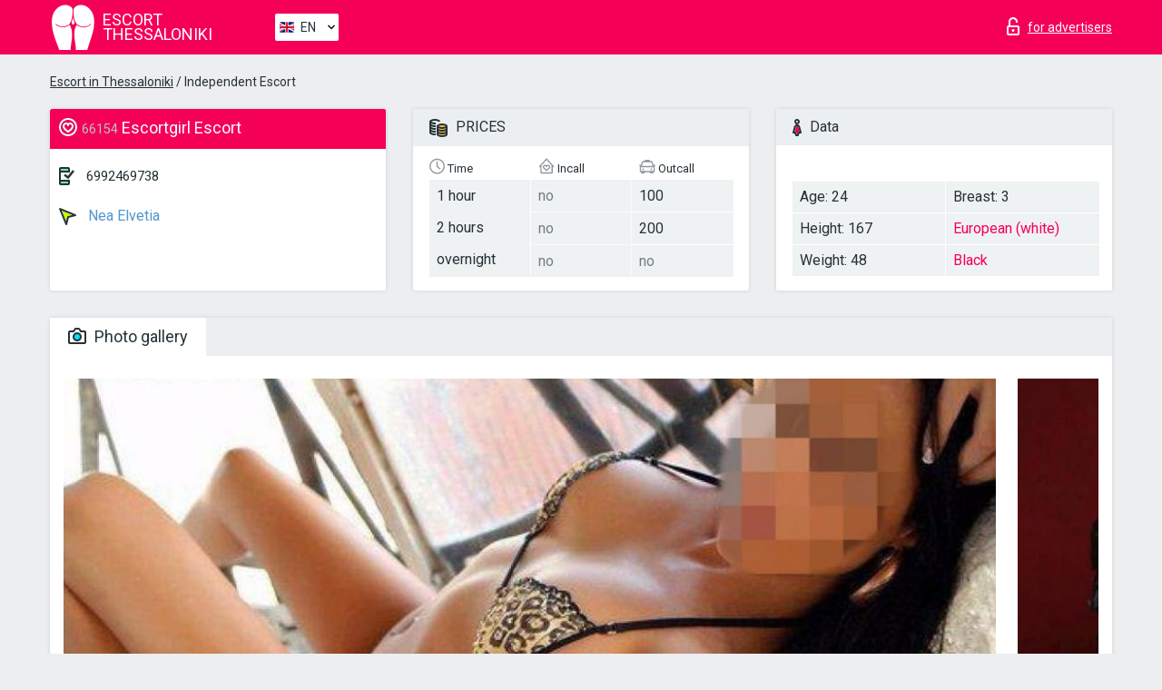

--- FILE ---
content_type: text/html; charset=UTF-8;
request_url: https://escortthessaloniki.info/escort-1/
body_size: 6602
content:
<!DOCTYPE html>
<html lang="en">
<head>
    <meta http-equiv="Content-Type" content="text/html; charset=UTF-8">
    <meta http-equiv="X-UA-Compatible" content="IE=edge">
    <title>Escort, phone 6992469738, girl in Nea Elvetia</title>
    <meta name="description" content="Girl Escort from Nea Elvetia in the city Thessaloniki. You can hire hottest escorts, read pornstar escort reviews and enjoy the services from one of the top escort websites in the world. Good luck!">
    <meta name="keywords" content="">
    <meta name="viewport" content="width=device-width, minimum-scale=1, maximum-scale=1" />
    <!--Language-->
    <link rel="alternate" hreflang="x-default" href="https://escortthessaloniki.info/escort-1/"/>
    <link rel="alternate" hreflang="en" href="https://escortthessaloniki.info/" />
    <link rel="alternate" hreflang="pt" href="https://escortthessaloniki.info/pt/escort-1/" />
    <link rel="alternate" hreflang="fr" href="https://escortthessaloniki.info/fr/escort-1/" />
    <link rel="alternate" hreflang="es" href="https://escortthessaloniki.info/es/escort-1/" />
    <link rel="alternate" hreflang="de" href="https://escortthessaloniki.info/de/escort-1/" />
    <link rel="alternate" hreflang="ru" href="https://escortthessaloniki.info/ru/escort-1/" />
    <link rel="canonical" href="https://escortthessaloniki.info/escort-1/">

    <!-- favicon -->
    <link rel="shortcut icon" href="/site1/favicons/favicon.ico" type="image/x-icon" />
    <link rel="apple-touch-icon" href="/site1/favicons/apple-touch-icon.png" />
    <link rel="apple-touch-icon" sizes="57x57" href="/site1/favicons/apple-touch-icon-57x57.png" />
    <link rel="apple-touch-icon" sizes="72x72" href="/site1/favicons/apple-touch-icon-72x72.png" />
    <link rel="apple-touch-icon" sizes="76x76" href="/site1/favicons/apple-touch-icon-76x76.png" />
    <link rel="apple-touch-icon" sizes="114x114" href="/site1/favicons/apple-touch-icon-114x114.png" />
    <link rel="apple-touch-icon" sizes="120x120" href="/site1/favicons/apple-touch-icon-120x120.png" />
    <link rel="apple-touch-icon" sizes="144x144" href="/site1/favicons/apple-touch-icon-144x144.png" />
    <link rel="apple-touch-icon" sizes="152x152" href="/site1/favicons/apple-touch-icon-152x152.png" />
    <link rel="apple-touch-icon" sizes="180x180" href="/site1/favicons/apple-touch-icon-180x180.png" />
    <!-- style -->
    <link rel="stylesheet" type="text/css" href="/site1/css/app.min.css?v=1.0.0">
    <!-- Global site tag (gtag.js) - Google Analytics -->
<script async src="https://www.googletagmanager.com/gtag/js?id=UA-109688496-15"></script>
<script>
  window.dataLayer = window.dataLayer || [];
  function gtag(){dataLayer.push(arguments);}
  gtag('js', new Date());

  gtag('config', 'UA-109688496-15');
</script>
<meta name="google-site-verification" content="yWIUKLAIkwrr33GgUOt5jyL3GI-TsWLFktgV6zmQWfo" />
	<!-- title -->
	<!-- HTML5 Shim and Respond.js IE8 support of HTML5 elements and media queries -->
	<!--[if IE]>
	<script src="//cdnjs.cloudflare.com/ajax/libs/html5shiv/3.7.3/html5shiv.min.js"></script>
	<link href= "css/ie.css" rel= "stylesheet" media= "all" />
	<![endif]-->
</head>

<body class="home">
<!-- header -->
<header id="header" class="header">
	<!-- top -->
	<div class="header-top">
		<div class="container">
			<!-- logo -->
			<a href="/" class="logo">
				<img src="/site1/images/logo.svg" class="logo__img" alt="logo">
				<span class="logo__text"><span>Escort</span><br>Thessaloniki</span>
			</a>

			<!-- local -->
			<div class="local headertext">
                <!-- lang -->
                <div class="lang_dropdown">
                    <div class="lang_dropbtn lang_en">EN</div>
                                        <div class="lang_dropdown-content">
                                                                        <a class="lang_en" href="/">EN</a>
                                                                                                <a class="lang_pt" href="/pt/escort-1/">PT</a>
                                                                                                <a class="lang_fr" href="/fr/escort-1/">FR</a>
                                                                                                <a class="lang_es" href="/es/escort-1/">ES</a>
                                                                                                <a class="lang_de" href="/de/escort-1/">DE</a>
                                                                                                <a class="lang_ru" href="/ru/escort-1/">RU</a>
                                                                    </div>
                                    </div>
                <!-- end lang -->
			</div>

			<!-- login -->
			<a href="/user.php?lang=en" class="login" rel="nofollow"><i class="icon icon-lock"></i><span>for advertisers</span></a>
			<!-- form -->
		</div>
	</div>
    		<script type="text/javascript">
            var isAjaxCalled= true;
		</script>
    </header>

<main class="wrapper">
<section>
    <div class="container">
        <div class="row">
            <!-- breadcrumbs -->
            <div class="breadcrumbs clearfix">
                <div class="container">
                    <ul class="breadcrumbs-list">
                        <li class="breadcrumbs-list__item"><a href="#"><a href='/'>Escort in Thessaloniki</a> / Independent Escort</a>
                        </li>
                    </ul>
                </div>
            </div>

            <!-- card-info -->
            <div class="card-info">
                <div class="container">
                    <div class="row">
                        <!-- item -->
                        <div class="card-info-item">
                            <!-- info -->
                            <div class="info info_main">
                                <div class="info-header">
                                    <div class="info-header__name"><i class="icon icon-hart-white"></i><h1><span>66154</span> Escortgirl Escort</h1></div>
                                </div>
                                <div class="info-body">
                                    <!-- list -->
                                    <div class="info-list">
                                        <div class="info-list-item">
                                            <i class="icon icon-phone"></i> <a href="tel:6992469738">6992469738</a>
                                        </div>
                                                                                    <a href="/location-nea-elvetia/" class="info-list-item"> <i class="icon icon-area"></i> Nea Elvetia</a>
                                        
                                                                            </div>

                                    
                                </div>
                            </div>
                        </div>
                        <!-- item  PRICE-->
                        <div class="card-info-item">
                            <!-- info -->
                            <div class="info">
                                <div class="info-header info-header_data"><i class="icon icon-cash-md"></i> PRICES</div>
                                <div class="info-body info-body_data">
                                    <!-- list -->
                                    <div class="price-list">
                                        <div class="price-list__title"> <i class="icon icon-time-sm"></i> Time</div>
                                        <!-- item -->
                                        <div class="price-list-item">
                                            <span>1 hour</span>
                                            <span>2 hours</span>
                                            <span>overnight</span>
                                        </div>
                                    </div>
                                    <!-- list -->
                                    <div class="price-list">
                                        <div class="price-list__title"> <i class="icon icon-love-house"></i> Incall</div>
                                        <!-- item -->
                                        <div class="price-list-item">
                                            <span class="no">no</span>
                                                <span class="no">no</span>
                                                    <span class="no">no</span>
                                        </div>
                                    </div>
                                    <!-- list -->
                                    <div class="price-list">
                                        <div class="price-list__title"> <i class="icon icon-car-sm"></i> Outcall</div>
                                        <!-- item -->
                                        <div class="price-list-item">
                                            <span>100</span>
                                                <span>200</span>
                                                    <span class="no">no</span>
                                        </div>
                                    </div>
                                </div>
                            </div>
                        </div>
                        <!-- item -->
                        <div class="card-info-item">
                            <!-- info -->
                            <div class="info">
                                <div class="info-header info-header_data"><i class="icon icon-data"></i> Data</div>
                                <div class="info-body info-body_data">
                                    <!-- list -->
                                    <div class="data-list">
                                        <div class="data-list-item">
                                            <span>Age: 24</span>
                                            <span>Height: 167</span>
                                            <span>Weight: 48</span>
                                        </div>
                                        <div class="data-list-item">
                                            <span>Breast: 3</span>
                                            <a href="/nation-european-white/" class="l-red">European (white)</a>                                            <span class="l-red">Black</span>                                        </div>
                                    </div>
                                </div>
                            </div>
                        </div>
                    </div>
                </div>
            </div>


            <!-- slider -->
            <section id="slider" class="slider">
                <div class="container">
                    <div class="info">
                        <ul id="tabs" class="nav nav-tabs info-header">
                            <li class="nav-item active">
                                <a href="#photo" data-toggle="tab"> <i class="icon icon-camera"></i> Photo gallery</a>
                            </li>
                                                    </ul>
                        <!-- content -->
                        <div class="tab-content info-body">
                            <div class="tab-pane active" id="photo">


                                <!-- gallery -->
                                <div id="gallery" class="slider__gallery gallery allphotos">
                                    <div class="allphotos">
                                        <div class="formphotos">
                                            <div>
                                                                                                    <a title="" href="/big/66154/283585.jpg" class="big"><img src="/medium/66154/283585.jpg" alt="Escort" /></a>
                                                                                                    <a title="" href="/big/66154/283584.jpg" class="big"><img src="/medium/66154/283584.jpg" alt="Escort" /></a>
                                                                                                    <a title="" href="/big/66154/283583.jpg" class="big"><img src="/medium/66154/283583.jpg" alt="Escort" /></a>
                                                                                            </div>
                                        </div>
                                    </div>
                                </div>



                                <!-- gallery mobile -->
                                <div id="gallery-mobile" class="gallery-mobile">
                                    
                                                                                    <img src="/medium/66154/283585.jpg" alt="Escort"/>
                                            <div class="gallery-hidden">
                                        
                                        
                                    
                                                                                    <img src="/medium/66154/283584.jpg" alt="Escort"/>
                                        
                                        
                                    
                                                                                    <img src="/medium/66154/283583.jpg" alt="Escort"/>
                                        
                                                                                    </div><!--/ gallery-hidden-->
                                            <!-- update 12.12.17 -->
                                            <button id="button-gallery" class="btn btn_red" type="button">Show more photos
</button>
                                            <input type="hidden" name="show_text_btn" value="Show more photos
">
                                            <input type="hidden" name="hide_text_btn" value="Hide photos">
                                            <!--/ update 12.12.17 -->
                                        
                                                                    </div>
                            </div>

                            
                        </div>
                    </div>
                </div>
            </section>


            <section class="service clearfix">
                <div class="container">
                    <div class="row">
                        <div class="col-xs-12 col-md-8 service_wrap">
                            <!-- Услуги-->
                            <div class="info">
                                <div class="info-header"><i class="icon icon-service"></i> Services</div>
                                <div class="info-body info-body_service clearfix">
                                    <!-- list -->
                                    <div class="service-list">
                                        <!-- links -->
                                                                                                                                    <!-- sex -->
                                                <ul class="link-list">
                                                    <li class="link-list__title">Sex</li>
                                                                                                            <li class="link-list__item "><a href="/service-classic-sex/">Classic sex</a>
                                                        </li>
                                                                                                            <li class="link-list__item "><a href="/service-a-level/">A level</a>
                                                        </li>
                                                                                                            <li class="link-list__item "><a href="/service-owo-oral-without-condom/">OWO - oral without condom</a>
                                                        </li>
                                                                                                            <li class="link-list__item "><a href="/service-group-sex/">Group sex</a>
                                                        </li>
                                                                                                            <li class="link-list__item "><a href="/service-double-penetration/">Double penetration</a>
                                                        </li>
                                                                                                            <li class="link-list__item "><a href="/service-toys/">Toys</a>
                                                        </li>
                                                                                                            <li class="link-list__item "><a href="/service-fetish/">Fetish</a>
                                                        </li>
                                                                                                    </ul>
                                                                                                                                                                                                                                                                                                                                                                                                                                                                                                                                                                                                                                                                                                                                                                                                                                                                        
                                                                                                                                                                                                                                                                                                                                                                                                                                                                                                                                                                                                                                                                                                                                                <!-- Additionally -->
                                                <ul class="link-list">
                                                    <li class="link-list__title">Additionally</li>
                                                                                                            <li class="link-list__item "><a href="/service-escort/">Escort</a>
                                                        </li>
                                                                                                            <li class="link-list__item "><a href="/service-photography/">Photography</a>
                                                        </li>
                                                                                                            <li class="link-list__item "><a href="/service-there-is-a-young-man-for-a-couple/">There is a young man for a couple</a>
                                                        </li>
                                                                                                            <li class="link-list__item "><a href="/service-couples/">Couples</a>
                                                        </li>
                                                                                                            <li class="link-list__item "><a href="/service-washing-in-the-shower/">Washing in the shower</a>
                                                        </li>
                                                                                                            <li class="link-list__item "><a href="/service-pipshaw/">Pipshaw</a>
                                                        </li>
                                                                                                            <li class="link-list__item "><a href="/service-rimming/">Rimming</a>
                                                        </li>
                                                                                                    </ul>
                                                                                                                                                                                                                                                                                                </div>

                                    <div class="service-list">
                                                                                                                                                                                                                                                                                                                                                                                                                                                                                                                                                                                                                                                            <!-- Massage -->
                                                <ul class="link-list">
                                                    <li class="link-list__title">Massage</li>
                                                                                                            <li class="link-list__item "><a href="/service-professional-massage/">Professional massage</a>
                                                        </li>
                                                                                                            <li class="link-list__item "><a href="/service-erotic-massage/">Erotic massage</a>
                                                        </li>
                                                                                                            <li class="link-list__item "><a href="/service-urologic-massage/">Urologic massage</a>
                                                        </li>
                                                                                                            <li class="link-list__item "><a href="/service-thai-massage/">Thai massage</a>
                                                        </li>
                                                                                                            <li class="link-list__item "><a href="/service-massotherapy/">Massotherapy</a>
                                                        </li>
                                                                                                            <li class="link-list__item "><a href="/service-four-hand-massage/">Four-Hand Massage</a>
                                                        </li>
                                                                                                            <li class="link-list__item "><a href="/service-sports-massage/">Sports massage</a>
                                                        </li>
                                                                                                            <li class="link-list__item "><a href="/service-relaxing-massage/">Relaxing massage</a>
                                                        </li>
                                                                                                            <li class="link-list__item "><a href="/service-sakura-branch/">Sakura Branch</a>
                                                        </li>
                                                                                                    </ul>
                                                                                                                                                                                                                                                                                                                                                
                                                                                                                                                                                                                                                                                                                                                                                                                                                                                                                                                                                                                                                                                                                                                                                                                                                                                                                        <!-- Striptease -->
                                                <ul class="link-list">
                                                    <li class="link-list__title">Striptease</li>
                                                                                                            <li class="link-list__item "><a href="/service-striptease/">Striptease</a>
                                                        </li>
                                                                                                            <li class="link-list__item "><a href="/service-belly-dance/">Belly dance</a>
                                                        </li>
                                                                                                            <li class="link-list__item "><a href="/service-lesbian/">Lesbian</a>
                                                        </li>
                                                                                                    </ul>
                                                                                                                        </div>

                                    <div class="service-list">
                                                                                                                                                                                                                                                                                                                                                                                                                                                                                                                                                                        <!-- BDSM -->
                                                <ul class="link-list">
                                                    <li class="link-list__title">BDSM</li>
                                                                                                            <li class="link-list__item "><a href="/service-mistress/">Mistress</a>
                                                        </li>
                                                                                                            <li class="link-list__item "><a href="/service-light-domination/">Light domination</a>
                                                        </li>
                                                                                                            <li class="link-list__item "><a href="/service-bdsm/">BDSM</a>
                                                        </li>
                                                                                                            <li class="link-list__item "><a href="/service-slave/">Slave</a>
                                                        </li>
                                                                                                            <li class="link-list__item "><a href="/service-strap-on/">Strap-on</a>
                                                        </li>
                                                                                                            <li class="link-list__item "><a href="/service-role-playing-games/">Role-playing games</a>
                                                        </li>
                                                                                                            <li class="link-list__item "><a href="/service-bandage/">Bandage</a>
                                                        </li>
                                                                                                            <li class="link-list__item "><a href="/service-trampling/">Trampling</a>
                                                        </li>
                                                                                                    </ul>
                                                                                                                                                                                                                                                                                                                                                                                                                                    
                                                                                                                                                                                                                                                                                                                                                                                                                                                                                    <!-- Caress -->
                                                <ul class="link-list">
                                                    <li class="link-list__title">Caress</li>
                                                                                                            <li class="link-list__item "><a href="/service-blowjob-condom/">Blowjob condom</a>
                                                        </li>
                                                                                                            <li class="link-list__item "><a href="/service-gfe/">GFE</a>
                                                        </li>
                                                                                                            <li class="link-list__item "><a href="/service-deepthroating-blowjob/">Deepthroating Blowjob</a>
                                                        </li>
                                                                                                            <li class="link-list__item "><a href="/service-blowjob-in-the-car/">Blowjob in the car</a>
                                                        </li>
                                                                                                            <li class="link-list__item "><a href="/service-cunnilingus/">Cunnilingus</a>
                                                        </li>
                                                                                                            <li class="link-list__item "><a href="/service-anilingus/">Anilingus</a>
                                                        </li>
                                                                                                    </ul>
                                                                                                                                                                                                                                                                                                                                                                                                                                                                                                                                                            </div>

                                    <div class="service-list">
                                                                                                                                                                                                                                                                                                                                                                                                                                                                                                                                                                                                                                                                                                                                                                                                                                    <!-- Fisting -->
                                                <ul class="link-list">
                                                    <li class="link-list__title">Fisting</li>
                                                                                                            <li class="link-list__item "><a href="/service-classic-fisting/">Classic fisting</a>
                                                        </li>
                                                                                                            <li class="link-list__item "><a href="/service-anal-fisting/">Anal fisting</a>
                                                        </li>
                                                                                                            <li class="link-list__item "><a href="/service-extreme-fisting/">Extreme fisting</a>
                                                        </li>
                                                                                                    </ul>
                                                                                                                                                                        
                                                                                                                                                                                                                        <!-- Cum -->
                                                <ul class="link-list">
                                                    <li class="link-list__title">Cum</li>
                                                                                                            <li class="link-list__item "><a href="/service-cim/">CIM</a>
                                                        </li>
                                                                                                            <li class="link-list__item "><a href="/service-cob/">COB</a>
                                                        </li>
                                                                                                            <li class="link-list__item "><a href="/service-cif/">CIF</a>
                                                        </li>
                                                                                                    </ul>
                                                                                                                                                                                                                                                                                                                                                                                                                                                                                                                                                                                                                                                                                                                                                                                    
                                                                                                                                                                                                                                                                                                            <!-- WS -->
                                                <ul class="link-list">
                                                    <li class="link-list__title">WS</li>
                                                                                                            <li class="link-list__item "><a href="/service-ws-giving/">WS giving</a>
                                                        </li>
                                                                                                            <li class="link-list__item "><a href="/service-ws-getting/">WS getting</a>
                                                        </li>
                                                                                                    </ul>
                                                                                                                                                                                                                                                                                                                                                                                                                                                                                                                                                                                                                                                                                                                                    </div>

                                </div><!--/ info-body info-body_service clearfix-->
                            </div><!--/ info Услуги-->
                        </div><!--/ col-xs-12 col-md-8-->


                        <div class="col-xs-12 col-md-4 map_wrap">
                            <div class="info">
                                <div class="info-header"><i class="icon icon-map"></i> Map</div>
                                <div class="info-body">
                                    <div class="map-wrap">
                                        <!-- карта -->
                                         <script src="https://api-maps.yandex.com/2.1/?load=package.map,package.controls,package.geoObjects&lang=en-US" type="text/javascript"></script>
                    <script language='Javascript' src="/js/jquery.min.js"></script>
                    <div id="YMaps3ID"></div>
                    <script>
                              
                              ymaps.ready(function () {
                                  var myMap = new ymaps.Map('YMaps3ID', {
                                      center: [59.946565, 30.128097],
                                      zoom: 15});
                                  myMap.behaviors.disable('scrollZoom');
                                  ymaps.geocode('Thessaloniki, region Nea Elvetia', {
                                      results: 1
                                  }).then(function (res) {
                                      var firstGeoObject = res.geoObjects.get(0),
                                      coords = firstGeoObject.geometry.getCoordinates(),
                                      bounds = firstGeoObject.properties.get('boundedBy');
                                      firstGeoObject.properties.set('balloonContentBody','<a href="/escort-1"><font size="4"><strong>Escort</strong></font></a><br>');
                                      myMap.geoObjects.add(firstGeoObject);
                                      myMap.setBounds(bounds, {
                                          checkZoomRange: true
                                      });
                                  });
                              });
                        </script>
                                    </div>
                                </div>
                            </div>
                        </div>
                    </div>
                </div>
            </section>

            
            <div class="clear"></div>

            <!-- new -->
            <section class="next-card">
                <div class="container">
                    <div class="row">
                        <div class="col-md-12">
                            <br />
                            <h2>Other girls in Nea Elvetia</h2>
                            <br />

                            <div class="notfound">
                                                            </div>
                        </div>

                        <div class="cards">
                                                            <!-- item -->
                                <div class="col-xs-6 col-md-4 col-lg-3">
                                    <div class="card">
                                        <!-- image -->
                                        <a href="/escort-1/" class="cards__image" target="_blank">
                                            <img src="/small/66154/283583.jpg">
                                        </a>
                                        <!-- check -->
                                        <span class="check-list">
                                                                                                    </span>
                                        <!-- list -->
                                        <div class="card-list">
                                            <!-- item -->
                                            <div class="card-list-item">
                                                <div class="card-list-item__title"> <i class="icon icon-cash-md"></i> PRICES</div>
                                                <ul class="list">
                                                    <li>
                                                        <span>1 hour</span>
                                                        <span>100</span>
                                                    </li>
                                                    <li>
                                                        <span>2 hours</span>
                                                        <span>200</span>
                                                    </li>
                                                    <li>
                                                        <span>overnight</span>
                                                        <span>no</span>
                                                    </li>
                                                </ul>
                                            </div>

                                            <!-- item -->
                                            <div class="card-list-item">
                                                <div class="card-list-item__title"> <i class="icon icon-data"></i> Data</div>
                                                <ul class="list">
                                                    <li>
                                                        <span>Age</span>
                                                        <span>24 </span>
                                                    </li>
                                                    <li>
                                                        <span>Height</span>
                                                        <span>167</span>
                                                    </li>
                                                    <li>
                                                        <span>Weight</span>
                                                        <span>48</span>
                                                    </li>
                                                    <li>
                                                        <span>Breast</span>
                                                        <span>3</span>
                                                    </li>
                                                </ul> 
                                            </div>
                                        </div>
                                        <!-- card-panel -->
                                        <div class="card-panel">
                                            <a href="/escort-1/" class="card-panel-item card-panel-item_name" target="_blank"> <i class="icon icon-hart"></i>  <span>Escort</span>
                                            </a>
                                            <div class="card-panel-item card-panel-item_address">
                                                                                        <i class="icon icon-area"></i>
                                            Nea Elvetia                                            </div>
                                            <div class="card-panel-item card-panel-item_tel"> <i class="icon icon-phone"></i> <a href="tel:6992469738">6992469738</a></div>
                                        </div>
                                    </div>
                                </div>
                                                            <!-- item -->
                                <div class="col-xs-6 col-md-4 col-lg-3">
                                    <div class="card">
                                        <!-- image -->
                                        <a href="/nikol-24/" class="cards__image" target="_blank">
                                            <img src="/small/66143/283548.jpg">
                                        </a>
                                        <!-- check -->
                                        <span class="check-list">
                                                                                                    </span>
                                        <!-- list -->
                                        <div class="card-list">
                                            <!-- item -->
                                            <div class="card-list-item">
                                                <div class="card-list-item__title"> <i class="icon icon-cash-md"></i> PRICES</div>
                                                <ul class="list">
                                                    <li>
                                                        <span>1 hour</span>
                                                        <span>100</span>
                                                    </li>
                                                    <li>
                                                        <span>2 hours</span>
                                                        <span>no</span>
                                                    </li>
                                                    <li>
                                                        <span>overnight</span>
                                                        <span>no</span>
                                                    </li>
                                                </ul>
                                            </div>

                                            <!-- item -->
                                            <div class="card-list-item">
                                                <div class="card-list-item__title"> <i class="icon icon-data"></i> Data</div>
                                                <ul class="list">
                                                    <li>
                                                        <span>Age</span>
                                                        <span>25 </span>
                                                    </li>
                                                    <li>
                                                        <span>Height</span>
                                                        <span>172</span>
                                                    </li>
                                                    <li>
                                                        <span>Weight</span>
                                                        <span>47</span>
                                                    </li>
                                                    <li>
                                                        <span>Breast</span>
                                                        <span>3</span>
                                                    </li>
                                                </ul> 
                                            </div>
                                        </div>
                                        <!-- card-panel -->
                                        <div class="card-panel">
                                            <a href="/nikol-24/" class="card-panel-item card-panel-item_name" target="_blank"> <i class="icon icon-hart"></i>  <span>Νikol</span>
                                            </a>
                                            <div class="card-panel-item card-panel-item_address">
                                                                                        <i class="icon icon-area"></i>
                                            Nea Elvetia                                            </div>
                                            <div class="card-panel-item card-panel-item_tel"> <i class="icon icon-phone"></i> <a href="tel:6992469738">6992469738</a></div>
                                        </div>
                                    </div>
                                </div>
                                                            <!-- item -->
                                <div class="col-xs-6 col-md-4 col-lg-3">
                                    <div class="card">
                                        <!-- image -->
                                        <a href="/alina-velvet/" class="cards__image" target="_blank">
                                            <img src="/small/66134/283518.jpg">
                                        </a>
                                        <!-- check -->
                                        <span class="check-list">
                                                                                                    </span>
                                        <!-- list -->
                                        <div class="card-list">
                                            <!-- item -->
                                            <div class="card-list-item">
                                                <div class="card-list-item__title"> <i class="icon icon-cash-md"></i> PRICES</div>
                                                <ul class="list">
                                                    <li>
                                                        <span>1 hour</span>
                                                        <span>120</span>
                                                    </li>
                                                    <li>
                                                        <span>2 hours</span>
                                                        <span>240</span>
                                                    </li>
                                                    <li>
                                                        <span>overnight</span>
                                                        <span>no</span>
                                                    </li>
                                                </ul>
                                            </div>

                                            <!-- item -->
                                            <div class="card-list-item">
                                                <div class="card-list-item__title"> <i class="icon icon-data"></i> Data</div>
                                                <ul class="list">
                                                    <li>
                                                        <span>Age</span>
                                                        <span>27 </span>
                                                    </li>
                                                    <li>
                                                        <span>Height</span>
                                                        <span>170</span>
                                                    </li>
                                                    <li>
                                                        <span>Weight</span>
                                                        <span>55</span>
                                                    </li>
                                                    <li>
                                                        <span>Breast</span>
                                                        <span>3</span>
                                                    </li>
                                                </ul> 
                                            </div>
                                        </div>
                                        <!-- card-panel -->
                                        <div class="card-panel">
                                            <a href="/alina-velvet/" class="card-panel-item card-panel-item_name" target="_blank"> <i class="icon icon-hart"></i>  <span>Alina velvet</span>
                                            </a>
                                            <div class="card-panel-item card-panel-item_address">
                                                                                        <i class="icon icon-area"></i>
                                            Nea Elvetia                                            </div>
                                            <div class="card-panel-item card-panel-item_tel"> <i class="icon icon-phone"></i> <a href="tel:6970022985">6970022985</a></div>
                                        </div>
                                    </div>
                                </div>
                                                            <!-- item -->
                                <div class="col-xs-6 col-md-4 col-lg-3">
                                    <div class="card">
                                        <!-- image -->
                                        <a href="/linda-124/" class="cards__image" target="_blank">
                                            <img src="/small/66132/283512.jpg">
                                        </a>
                                        <!-- check -->
                                        <span class="check-list">
                                                                                                    </span>
                                        <!-- list -->
                                        <div class="card-list">
                                            <!-- item -->
                                            <div class="card-list-item">
                                                <div class="card-list-item__title"> <i class="icon icon-cash-md"></i> PRICES</div>
                                                <ul class="list">
                                                    <li>
                                                        <span>1 hour</span>
                                                        <span>no</span>
                                                    </li>
                                                    <li>
                                                        <span>2 hours</span>
                                                        <span>no</span>
                                                    </li>
                                                    <li>
                                                        <span>overnight</span>
                                                        <span>no</span>
                                                    </li>
                                                </ul>
                                            </div>

                                            <!-- item -->
                                            <div class="card-list-item">
                                                <div class="card-list-item__title"> <i class="icon icon-data"></i> Data</div>
                                                <ul class="list">
                                                    <li>
                                                        <span>Age</span>
                                                        <span>21 </span>
                                                    </li>
                                                    <li>
                                                        <span>Height</span>
                                                        <span>166</span>
                                                    </li>
                                                    <li>
                                                        <span>Weight</span>
                                                        <span>52</span>
                                                    </li>
                                                    <li>
                                                        <span>Breast</span>
                                                        <span>3</span>
                                                    </li>
                                                </ul> 
                                            </div>
                                        </div>
                                        <!-- card-panel -->
                                        <div class="card-panel">
                                            <a href="/linda-124/" class="card-panel-item card-panel-item_name" target="_blank"> <i class="icon icon-hart"></i>  <span>Linda</span>
                                            </a>
                                            <div class="card-panel-item card-panel-item_address">
                                                                                        <i class="icon icon-area"></i>
                                            Nea Elvetia                                            </div>
                                            <div class="card-panel-item card-panel-item_tel"> <i class="icon icon-phone"></i> <a href="tel:6989173106">6989173106</a></div>
                                        </div>
                                    </div>
                                </div>
                                                    </div>
                    </div>
                </div>
            </section>

        </div>
    </div>
</section>

</main>
<input type="hidden" id="siteadvsearchressearch" value="" />

<!-- new-scripts -->
<script src="/site1/js/modernizr-custom.min.js"></script>
<script src="/site1/js/jq.min.js"></script>
<script src="/site1/js/app.min.js"></script>
<!-- andrew-scripts -->
<link href="/site1/style.css" rel="stylesheet" type="text/css" />
<link href='//fonts.googleapis.com/css?family=Roboto:400italic,400,700,300&amp;subset=cyrillic' rel='stylesheet' type='text/css' />
<link href="/js/LightGallery/css/lightgallery.css" rel="stylesheet">
<script src="/js/jquery.min.js"></script>
<script src="//ajax.googleapis.com/ajax/libs/jqueryui/1.11.3/jquery-ui.min.js"></script>
<script src="/js/main.js"></script>
<script src="/js/LightGallery/js/lightgallery.js"></script>
	<link rel="stylesheet" href="/js/rangeSlider/css/ion.rangeSlider.css" type="text/css" media="screen" />
	<link rel="stylesheet" href="/js/rangeSlider/css/ion.rangeSlider.skinHTML5.css" type="text/css" media="screen" />
	<script src="/inc/modules/filters/filter_ajax.js"></script>
	<script src="/js/rangeSlider/js/ion-rangeSlider/ion.rangeSlider.js"></script>
</body>
<!-- footer -->
</html>



